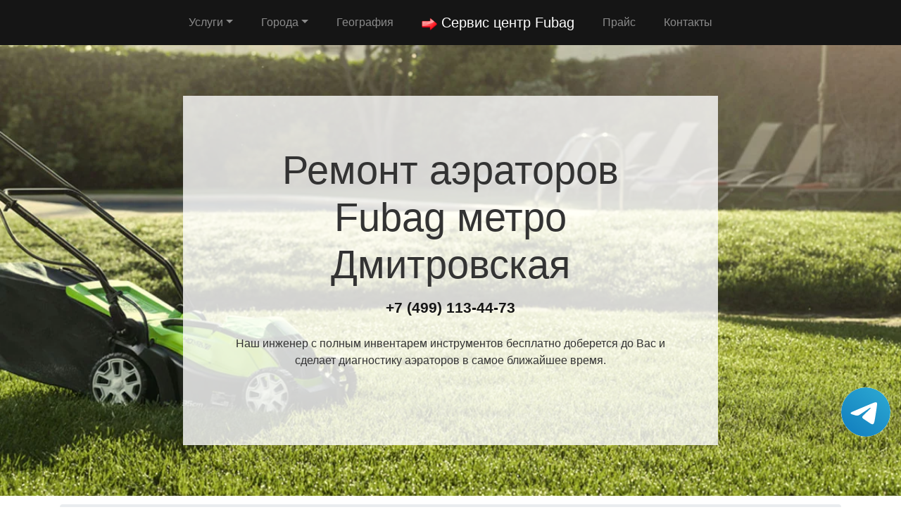

--- FILE ---
content_type: text/html; charset=UTF-8
request_url: https://service-center-fubag.ru/aeratory/metro-dmitrovskaya
body_size: 6428
content:
<!DOCTYPE html><html><head> <meta charset="utf-8"> <meta name="viewport" content="width=device-width, initial-scale=1"> <title>Ремонт аэраторов Fubag метро Дмитровская | Сервисный центр Fubag</title> <meta name="description" content="Сервисный ремонт аэраторов Fubag метро Дмитровская по недорогой цене в Москве и Московской области с бесплатным выездом мастера и диагностикой в короткий срок."> <meta name="Keywords" content="Ремонт аэраторов Fubag метро Дмитровская, ремонт Fubag метро Дмитровская"> <meta name="google-site-verification" content="KpgRMaJ4S0rfrydngprO4EqGgMFJFv8RKhGKNDq-HxY" /> <meta name="yandex-verification" content="2c26f4560db54e2d" /> <link rel="icon" href="/img/logo1.png"> <link rel="canonical" href="https://service-center-fubag.ru/aeratory/metro-dmitrovskaya"/> <link rel="stylesheet" href="/css/theme.css" type="text/css"> <style> .grecaptcha-badge{display:none;} .callback{display:none;} @media screen and (max-width: 480px){ #header h1{font-size: 35px;} #header .p-5{padding: 2rem !important} .callback{display:block;} #footer{margin-bottom: 90px;} #footer .text-right{text-align:center !important;} }</style><script type='application/ld+json'> {"@context": "http://www.schema.org", "@type": "WebSite", "name": "Ремонт аэраторов Fubag метро Дмитровская", "alternateName": "Сервисный центр Fubag", "url": "https://service-center-fubag.ru/aeratory/metro-dmitrovskaya"}</script><!-- Global site tag (gtag.js) - Google Analytics --><script async src="https://www.googletagmanager.com/gtag/js?id=G-SX88582EK5"></script><script> window.dataLayer = window.dataLayer || []; function gtag(){dataLayer.push(arguments);} gtag('js', new Date()); gtag('config', 'G-SX88582EK5');</script><!-- Yandex.Metrika counter --><script type="text/javascript" > (function(m,e,t,r,i,k,a){m[i]=m[i]||function(){(m[i].a=m[i].a||[]).push(arguments)}; m[i].l=1*new Date();k=e.createElement(t),a=e.getElementsByTagName(t)[0],k.async=1,k.src=r,a.parentNode.insertBefore(k,a)}) (window, document, "script", "https://mc.yandex.ru/metrika/tag.js", "ym"); ym(85968006, "init", { clickmap:true, trackLinks:true, accurateTrackBounce:true, webvisor:true });</script><noscript><div><img src="https://mc.yandex.ru/watch/85968006" style="position:absolute; left:-9999px;" alt="" /></div></noscript><!-- /Yandex.Metrika counter --></head><body style="margin-top: 64px !important;"> <div class="tel-buttons"><a href="https://t.me/AuthorizedSC" class="tel-buttons__btn tel-buttons__btn--tel"><svg xmlns="http://www.w3.org/2000/svg" data-name="Layer 1" width="70" height="70" viewBox="0 0 33 33"><defs><linearGradient id="a" x1="6.15" x2="26.78" y1="29.42" y2="3.67" gradientUnits="userSpaceOnUse"><stop offset="0" stop-color="#1482c0"/><stop offset="1" stop-color="#29a4d0"/></linearGradient></defs><path d="M16.5 0C25.61 0 33 7.39 33 16.5S25.61 33 16.5 33 0 25.61 0 16.5 7.39 0 16.5 0Zm5.69 23.23c.3-.93 1.73-10.21 1.9-12.04.05-.55-.12-.92-.46-1.09-.41-.2-1.03-.1-1.74.16-.98.35-13.47 5.66-14.19 5.96-.68.29-1.33.61-1.33 1.07 0 .32.19.5.72.69.55.2 1.93.61 2.75.84.79.22 1.68.03 2.18-.28.53-.33 6.68-4.44 7.12-4.8.44-.36.79.1.43.46-.36.36-4.58 4.45-5.13 5.02-.68.69-.2 1.4.26 1.69.52.33 4.24 2.82 4.8 3.22.56.4 1.13.58 1.65.58s.79-.69 1.05-1.48Z" style="fill:url(#a);stroke-width:0"/></svg></a></div> <nav class="navbar navbar-expand-md bg-dark navbar-dark fixed-top" > <div class="container justify-content-center"> <button class="navbar-toggler navbar-toggler-right border-0" type="button" data-toggle="collapse" data-target="#navbar15"> <span class="navbar-toggler-icon"></span> </button> <div class="collapse navbar-collapse text-center justify-content-center" id="navbar15"> <ul class="navbar-nav"> <li class="nav-item mx-2 dropdown"> <a class="nav-link dropdown-toggle" data-toggle="dropdown" href="#" role="button" aria-haspopup="true" aria-expanded="false">Услуги</a> <div class="dropdown-menu"> <a class="dropdown-item" href="/aeratory">Ремонт аэраторов</a><a class="dropdown-item" href="/benzopily">Ремонт бензопил</a><a class="dropdown-item" href="/benzorezy">Ремонт бензорезов</a><a class="dropdown-item" href="/drovokoly">Ремонт дровоколов</a><a class="dropdown-item" href="/gazonokosilki">Ремонт газонокосилок</a><a class="dropdown-item" href="/generatory">Ремонт генераторов</a><a class="dropdown-item" href="/mini-traktory">Ремонт мини-тракторов</a><a class="dropdown-item" href="/motobloki">Ремонт мотоблоков</a><a class="dropdown-item" href="/motobury">Ремонт мотобуров</a><a class="dropdown-item" href="/motokosy">Ремонт мотокос</a><a class="dropdown-item" href="/motokultivatory">Ремонт мотокультиваторов</a><a class="dropdown-item" href="/motopompy">Ремонт мотопомп </a><a class="dropdown-item" href="/opryskivateli">Ремонт опрыскивателей</a><a class="dropdown-item" href="/podmetalnye-mashiny">Ремонт подметальных машин</a><a class="dropdown-item" href="/sadovye-izmelchiteli">Ремонт садовых измельчителей</a><a class="dropdown-item" href="/sadovye-pylesosy">Ремонт садовых пылесосов</a><a class="dropdown-item" href="/snegouborshchiki">Ремонт снегоуборщиков</a><a class="dropdown-item" href="/trimmery">Ремонт триммеров</a><a class="dropdown-item" href="/vertikuttery">Ремонт вертикуттеров</a><a class="dropdown-item" href="/vozduhoduvki">Ремонт воздуходувок</a> </div> </li><li class="nav-item mx-2 dropdown"><a class="nav-link dropdown-toggle" data-toggle="dropdown" href="#" role="button" aria-haspopup="true" aria-expanded="false">Города</a><div class="dropdown-menu"><a class="dropdown-item" href="//service-center-fubag.ru">Москва</a><a class="dropdown-item" href="//spb.service-center-fubag.ru">Санкт-Петербург</a></div></li> <li class="nav-item mx-2"> <a class="nav-link" href="/geografiya">География</a> </li> <li class="nav-item mx-2"> <a class="nav-link navbar-brand mr-0 text-white" href="/"><img src="/img/logo1.png" height="22" alt="logo"> <b> Сервис центр Fubag</b></a> </li> <li class="nav-item mx-2"> <a class="nav-link" href="/price">Прайс</a> </li> <li class="nav-item mx-2"> <a class="nav-link" href="/contacts">Контакты</a> </li> </ul> </div> </div> </nav> <div class="py-5 text-center" id="header" style="background-image: url(/img/bekend.webp); background-size: cover; background-position: center center;	background-repeat: repeat;"> <div class="container"> <div class="row"> <div class="p-5 mx-auto col-md-8 col-10" style="background-image: url(/img/math.png); background-position: top left;	background-size: 100%;	background-repeat: repeat;" id="headline"> <h1 class="display-4">Ремонт аэраторов <span class="d-inline-flex">Fubag</span> метро Дмитровская</h1> <p class="mb-3 font-weight-bold lead"><a href="tel:+74991134473" class="text-dark">+7 (499) 113-44-73</a></p> <p class="mb-4">Наш инженер с полным инвентарем инструментов бесплатно доберется до Вас и сделает диагностику аэраторов в самое ближайшее время.</p> </div> </div> </div> </div><div class="py-2"> <div class="container"> <div class="row"> <div class="col-md-12"> <ul class="breadcrumb"> <li class="breadcrumb-item"> <a href="/">Сервисный центр Fubag</a> </li> <li class="breadcrumb-item"><a href="/aeratory">Ремонт аэраторов</a></li><li class="breadcrumb-item active">метро Дмитровская</li> </ul> </div> </div> </div></div><div class="py-5"> <div class="container"> <div class="row"> <div class="px-lg-5 d-flex flex-column justify-content-center col-lg-6"> <h2 class="text-center mb-3">Ремонт аэраторов <span class="d-inline-flex">Fubag</span> метро Дмитровская</h2> <p class="mb-3 lead"> </p> </div> <div class="col-lg-6"> <img class="img-fluid d-block" src="https://maps.googleapis.com/maps/api/staticmap?center=%D0%A0%D0%BE%D1%81%D1%81%D0%B8%D1%8F%2C+%D0%9C%D0%BE%D1%81%D0%BA%D0%BE%D0%B2%D1%81%D0%BA%D0%B0%D1%8F+%D0%BE%D0%B1%D0%BB%D0%B0%D1%81%D1%82%D1%8C%2C+%D0%9C%D0%BE%D1%81%D0%BA%D0%B2%D0%B0%2C+%D0%BC%D0%B5%D1%82%D1%80%D0%BE+%D0%94%D0%BC%D0%B8%D1%82%D1%80%D0%BE%D0%B2%D1%81%D0%BA%D0%B0%D1%8F&zoom=16&size=512x512&key=AIzaSyC7cTvP0FUPhpnbAWFeZs9BmnPwrDMUX0o" alt="ремонт Fubag"> </div> </div> </div></div> <div class="py-3 text-center"> <div class="container"> <div class="row"> <div class="col-md-12 text-center"> <h2 class="mb-3">Преимущества официального сервиса</h2> </div> </div> <div class="row"> <div class="col-md-12"> <p class="lead">Выезд и диагностика Бесплатно!* </p> </div> </div> <div class="row"> <div class="col p-2"> <i class="d-block fa fa-3x mb-2 text-muted fa-circle-o"></i> <h4>Любой вопрос по телефону</h4> <p>Наши специалисты дадут полную информацию. Назначат цену ремонта и время работ.</p> </div> <div class="col p-2"> <i class="d-block fa fa-stop-circle-o fa-3x mb-2 text-muted"></i> <h4>Мастер бесплатно выезжает на дом</h4> <p>Где Вы не находились в Москве или области - наш мастер в любом случае будет у Вас в течении часа.</p> </div> <div class="col p-2"> <i class="d-block fa fa-stop-circle fa-3x mb-2 text-muted"></i> <h4>Ремонт запчастями от производителя</h4> <p>Наши специалисты имеют при себе оригинальные комплектующие от любой техники.</p> </div> <div class="col p-2"> <i class="d-block fa fa-3x mb-2 text-muted fa-circle"></i> <h4>Гарантия на работы по ремонту</h4> <p>Наша компания предоставляет гарантию на выполненые работы по ремонту до 2 лет.</p> </div> <div class="col p-2"> <i class="d-block fa fa-3x mb-2 text-muted fa-circle-o"></i> <h4>Универсальная оплата наших услуг</h4> <p>Мы берем оплату от Вас любыми способами, будь то наличный или безналиный перевод.</p> </div> </div> <div class="row"> <div class="col-md-12"> <p class="p-2 text-left">*При отказе от ремонта стоимость диагностики – 1000 руб.</p> </div> </div> </div> </div> <div class="py-5" id="vizvat" > <div class="container"> <div class="row"> <div class="col-lg-6 order-2 order-lg-1 p-0"> <img class="img-fluid d-block" src="/img/image.webp" alt="Вызвать мастера"> </div> <div class="px-5 col-lg-6 d-flex flex-column align-items-start justify-content-center order-1 order-lg-2"> <h2>Вызвать мастера</h2> <p class="mb-3">Наш мастер будет у Вас в течении часа совершенно бесплатно и не с пустыми руками. Благодаря большому опыту за спиной у специалиста всегда с собой в наличии полный спектр инструметов на все виды поломок садовой и бензиновой техники.</p> <form class="form-inline d-flex justify-content-center mb-4" id="fo1"> <div class="input-group"> <input type="tel" class="form-control" name="tel" required placeholder="Ваш телефон"> <div class="input-group-append"> <button class="btn btn-primary" type="submit">Отправить</button> </div> </div> </form> <p class="mb-3 lead">Или позвоните по номеру <a href="tel:+74991134473" class="d-inline-flex"><b>+7 (499) 113-44-73</b></a>.</p> </div> </div> </div> </div> <div class="py-4 text-center"> <div class="container"> <div class="row"> <div class="col-md-12"> <h2 class="mb-3">Схема работы</h2> </div> </div> <div class="row"> <div class="col p-1"> <div class="card p-1"> <div class="card-body p-4"> <img class="img-fluid d-block mb-3 mx-auto" src="/img/work1.png" width="150" alt="Бесплатный вызов"> <h4>Бесплатный вызов</h4> <p class="mb-0">На стадии звонка договариваемся с временем визита и выбора мастера.</p> </div> </div> </div> <div class="col p-1"> <div class="card p-1"> <div class="card-body p-4"> <img class="img-fluid d-block mb-3 mx-auto" src="/img/work2.png" width="150" alt="Выезд мастера"> <h4>Выезд мастера</h4> <p class="mb-0">За час до согласованного времени с Вами свяжется мастер.</p> </div> </div> </div> <div class="col p-1"> <div class="card p-1"> <div class="card-body p-4"> <img class="img-fluid d-block mb-3 mx-auto" src="/img/work3.png" width="150" alt="Диагностика техники"> <h4>Диагностика техники</h4> <p class="mb-0">Цена за ремонт будет известна после бесплатной диагностики.</p> </div> </div> </div> <div class="col p-1"> <div class="card p-1"> <div class="card-body p-4"> <img class="img-fluid d-block mb-3 mx-auto" src="/img/work4.png" width="150" alt="Ремонт техники"> <h4>Ремонт техники</h4> <p class="mb-0">Специалист производит ремонт на месте и в короткий срок.</p> </div> </div> </div> <div class="col p-1"> <div class="card p-1"> <div class="card-body p-4"> <img class="img-fluid d-block mb-3 mx-auto" src="/img/work5.png" width="150" alt="Получение гарантии"> <h4>Получение гарантии</h4> <p class="mb-0">Сразу после всех работ Вам будет предоставлена гарантия.</p> </div> </div> </div> </div> </div> </div> <div class="py-5"> <div class="container"> <div class="row"> <div class="col-lg-6 order-2 order-lg-1"> <img class="d-block img-fluid mx-auto" src="/img/dogovor.jpg" alt="Гарантия ремонта"> </div> <div class="px-md-5 p-3 col-lg-6 d-flex flex-column align-items-start justify-content-center order-1 order-lg-2"> <h2 class="mb-3">Гарантийные обязательства</h2> <div class="row"> <div class="col-6"> <h5> <b>Гарантийный талон</b> </h5> <p>Выдаем гарантию не зависимо от сложности работ.</p> </div> <div class="col-6"> <h5> <b>Сроки</b> </h5> <p>Гарантия варьируется от полугода до 2-х лет смотря какая неисправность.</p> </div> <div class="col-6"> <h5> <b>Диагностика</b> </h5> <p>Мастер перед ремонтом совершенно бесплатно производит диагностику.</p> </div> <div class="col-6"> <h5> <b>Комплектующие</b> </h5> <p>Мы применяем детали только от официального производителя.</p> </div> <div class="col-6"> <h5> <b>Наценка</b> </h5> <p>У нас честные цены за ремонт садовой и бензиновой техники без обмана.</p> </div> <div class="col-6"> <h5> <b>Выезд мастера</b> </h5> <p>Мастер оперативно приезжает к месту назначения в течении часа.</p> </div> </div> </div> </div> </div> </div> <div class="py-5 text-center" > <div class="container"> <div class="row"> <div class="mx-auto col-md-12"> <h2 class="mb-3">Наша команда</h2> </div> </div> <div class="row"> <div class="col-6 col-lg-3 p-4"> <img class="img-fluid d-block mb-3 mx-auto rounded-circle" src="/img/master1.jpg" width="200" alt="мастер"> <h5> <b>Дмитрий Аркадьевич</b> </h5> <p class="mb-3">Универсальный мастер</p> <p class="mb-0">11 лет опыта в ремонте аэраторов.</p> </div> <div class="col-6 col-lg-3 p-4"> <img class="img-fluid d-block mb-3 mx-auto rounded-circle" src="/img/master2.jpg" width="200" alt="мастер"> <h5> <b>Дмитрий Зарубов</b> </h5> <p class="mb-3">Универсальный мастер</p> <p class="mb-0">9 лет опыта в ремонте аэраторов.</p> </div> <div class="col-6 col-lg-3 p-4"> <img class="img-fluid d-block mb-3 mx-auto rounded-circle" src="/img/master3.jpg" width="200" alt="мастер"> <h5> <b>Антон Петренко</b> </h5> <p class="mb-3">Универсальный мастер</p> <p class="mb-0">5 лет опыта в ремонте аэраторов.</p> </div> <div class="col-6 col-lg-3 p-4"> <img class="img-fluid d-block mb-3 mx-auto rounded-circle" src="/img/master4.jpg" width="200" alt="мастер"> <h5> <b>Всеволод Краснов</b> </h5> <p class="mb-3">Универсальный мастер</p> <p class="mb-0">8 лет опыта в ремонте аэраторов.</p> </div> </div> </div> </div> <div class="py-5" > <div class="container"> <div class="row"> <div class="col-lg-6 order-2 order-lg-1 p-0"> <img class="img-fluid d-block" src="/img/image.webp" alt="Заказать звонок"> </div> <div class="px-5 col-lg-6 d-flex flex-column align-items-start justify-content-center order-1 order-lg-2"> <h2>Заказать звонок</h2> <p class="mb-3">Закажите звонок с сайта и мы перезвоним Вам в течении одной минуты для согласования времени визита мастера на дом и более детальной консультации решения Вашей проблемы и стоимости по телефону.</p> <form class="form-inline d-flex justify-content-center mb-4" id="fo2"> <div class="input-group"> <input type="tel" class="form-control" name="tel" required placeholder="Ваш телефон"> <div class="input-group-append"> <button class="btn btn-primary" type="submit">Отправить</button> </div> </div> </form> <p class="lead">Или позвоните по номеру <a href="tel:+74991134473" class="d-inline-flex"><b>+7 (499) 113-44-73</b></a>.</p> </div> </div> </div> </div> <div class="py-3" id="footer"> <div class="container"> <div class="row"> <div class="col-md-6 text-center"> <ul class="nav justify-content-center"> <li class="nav-item mx-2 dropdown"> <a class="nav-link dropdown-toggle" data-toggle="dropdown" href="#" role="button" aria-haspopup="true" aria-expanded="false">Услуги</a> <div class="dropdown-menu"> <a class="dropdown-item" href="/aeratory">Ремонт аэраторов</a><a class="dropdown-item" href="/benzopily">Ремонт бензопил</a><a class="dropdown-item" href="/benzorezy">Ремонт бензорезов</a><a class="dropdown-item" href="/drovokoly">Ремонт дровоколов</a><a class="dropdown-item" href="/gazonokosilki">Ремонт газонокосилок</a><a class="dropdown-item" href="/generatory">Ремонт генераторов</a><a class="dropdown-item" href="/mini-traktory">Ремонт мини-тракторов</a><a class="dropdown-item" href="/motobloki">Ремонт мотоблоков</a><a class="dropdown-item" href="/motobury">Ремонт мотобуров</a><a class="dropdown-item" href="/motokosy">Ремонт мотокос</a><a class="dropdown-item" href="/motokultivatory">Ремонт мотокультиваторов</a><a class="dropdown-item" href="/motopompy">Ремонт мотопомп </a><a class="dropdown-item" href="/opryskivateli">Ремонт опрыскивателей</a><a class="dropdown-item" href="/podmetalnye-mashiny">Ремонт подметальных машин</a><a class="dropdown-item" href="/sadovye-izmelchiteli">Ремонт садовых измельчителей</a><a class="dropdown-item" href="/sadovye-pylesosy">Ремонт садовых пылесосов</a><a class="dropdown-item" href="/snegouborshchiki">Ремонт снегоуборщиков</a><a class="dropdown-item" href="/trimmery">Ремонт триммеров</a><a class="dropdown-item" href="/vertikuttery">Ремонт вертикуттеров</a><a class="dropdown-item" href="/vozduhoduvki">Ремонт воздуходувок</a> </div> </li> <li class="nav-item"> <a class="nav-link" href="/price">Прайс</a> </li> <li class="nav-item"> <a class="nav-link" href="/contacts">Контакты</a> </li> <li class="nav-item"> <a class="nav-link" href="/politika">Политика конфиденциальности</a> </li> </ul> </div> <div class="col-md-6"> <p class="mb-0 py-1 text-right">©2026 Сервисный центр Fubag</p> </div> </div> </div> </div> <div class="text-center callback"> <a href="tel:+74991134473"> <div class="container fixed-bottom" style="background:#6e20d6;"> <div class="row"> <div class="col-md-12 p-3" style="font-size:26px; font-weight:800; color:#fff;"> Позвонить в Fubag </div> </div> </div> </a> </div><link rel="stylesheet" href="/css/font-awesome-4.7.0/css/font-awesome.min.css" type="text/css"><script src="https://code.jquery.com/jquery-3.4.1.min.js" integrity="sha256-CSXorXvZcTkaix6Yvo6HppcZGetbYMGWSFlBw8HfCJo=" crossorigin="anonymous"></script><script src="https://cdnjs.cloudflare.com/ajax/libs/popper.js/1.14.3/umd/popper.min.js" integrity="sha384-ZMP7rVo3mIykV+2+9J3UJ46jBk0WLaUAdn689aCwoqbBJiSnjAK/l8WvCWPIPm49" crossorigin="anonymous"></script><script src="https://stackpath.bootstrapcdn.com/bootstrap/4.3.1/js/bootstrap.min.js" integrity="sha384-JjSmVgyd0p3pXB1rRibZUAYoIIy6OrQ6VrjIEaFf/nJGzIxFDsf4x0xIM+B07jRM" crossorigin="anonymous"></script><script src="/css/jquery.mask.js"></script> <script> $('input[name="tel"]').mask('+7 (999) 999-9999'); $(document).ready(function () { $("form").submit(function (e) { e.preventDefault(); var formID = $(this).attr('id'); var formNm = $('#' + formID); $.ajax({ type: "POST", url: '/order.php', data: formNm.serialize(), beforeSend: function() { $(".btn").prop('disabled', true); $('input[name="tel"]').prop('disabled', true); }, success: function (data) { $('input[name="tel"]').prop('disabled', false); $('input[name="tel"]').val(''); $(formNm).html(data); }, error: function (jqXHR, text, error) { $(formNm).html(error); } }); return false; }); }); </script></body></html>